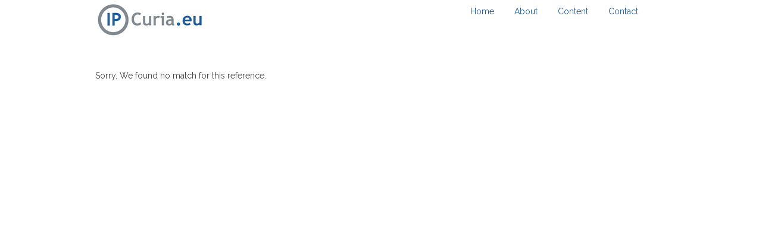

--- FILE ---
content_type: text/html; charset=UTF-8
request_url: https://www.ipcuria.eu/case?reference=C-254/20
body_size: 806
content:
<!DOCTYPE html PUBLIC "-//W3C//DTD XHTML 1.0 Transitional//EN" "http://www.w3.org/TR/xhtml1/DTD/xhtml1-transitional.dtd">
<html xmlns="http://www.w3.org/1999/xhtml" >
<head>
    <meta http-equiv="Content-Type" content="text/html; charset=utf-8" />
	<meta name="robots" content="follow,index" />
	<meta name="revisit-after" content="1 day" />
	<meta name="description" content="Intellectual Property case law of the Court of justice of the European Union (CJEU)">
	<meta name="rating" content="general" />
	<meta name="author" content="Hakim HAOUIDEG" />
	<meta name="language" content="en"/>
	<title>IPcuria.eu, IP case law of the CJEU</title>
	<link rel="stylesheet" type="text/css" href="design/skeleton.css" />
	<link rel="stylesheet" type="text/css" href="design/normalize.css" />
	<!-- Mobile Specific Metas  –––––––––––––––––––––––––––––––––––––––––––––––––– -->
  	<meta name="viewport" content="width=device-width, initial-scale=1">
  	<!-- Favicon –––––––––––––––––––––––––––––––––––––––––––––––––– -->
  	<link rel="icon" type="image/x-icon" href="design/favicon.ico">
	<link rel="shortcut icon" href="design/favicon.ico">
	<link rel="apple-touch-icon" href="design/favicon.ico">
  	<link href="//fonts.googleapis.com/css?family=Raleway:400,300,600" rel="stylesheet" type="text/css">

</head>
<body>
<div class="container">

	<div class="row">

	</div>	

	<div class="row">
		<div class="six columns">
    <a href='index.php'><img src="design/logo.png" alt='IP case law Court of Justice'></a>
  		</div>
  				<div class="six columns" id="nav">
	    <ul class='u-pull-right'>
	        <li><a href="index.php">Home</a></li>
	        <li><a href="about.php">About</a></li>
	        <li><a href="content.php">Content</a></li>
	        <li><a href="ctc_us.php" rel="nofollow">Contact</a></li>
	    </ul>
		</div>
	</div>	





<br><br><br><p>Sorry. We found no match for this reference.</p>

--- FILE ---
content_type: text/css
request_url: https://www.ipcuria.eu/design/skeleton.css
body_size: 3246
content:
/*
* Skeleton V2.0.4
* Copyright 2014, Dave Gamache
* www.getskeleton.com
* Free to use under the MIT license.
* http://www.opensource.org/licenses/mit-license.php
* 12/29/2014
*/


/* Table of contents
––––––––––––––––––––––––––––––––––––––––––––––––––
- Grid
- Base Styles
- Typography
- Links
- Buttons
- Forms
- Lists
- Code
- Tables
- Spacing
- Utilities
- Clearing
- Media Queries
*/

/* Specific
–––––––––––––––––––––––––––––––––––––––––––––––––– */

#nav {
    margin: 10px 10px 0 10px;
}
 
#nav ul li {
    display: inline;
    margin: 0 20px 0 0;
    margin-bottom: 50px;
}
 
#nav a {
    text-decoration: none;
}
 
#nav a:hover {
    text-decoration: underline;
}

.roundedbox {
    border-style: solid;
    border-width: 1px;
	border-color:#1EAEDB;
	padding:10px;
	margin-top:10px;
  	border-radius: 10px;
  	height: 100%;
}

.heading{
	border-top: solid #ddd;
	border-width: 1px;
}
.heading2{
	border-top: solid #ddd;
	border-width: 1px;
	background:url("/design/heading.png") repeat-x ;
}
.breadcrumbs a { color:#1e5d9d; font-size:90%; text-decoration:none; }
.breadcrumbs { color:#1e5d9d; font-size:90%; text-decoration:none; }
.decision{
  padding-left: 20px;
  padding-right: 20px;
}
.quote {
  background: #f9f9f9;
  border-left: 10px solid #ccc;
  padding: 0 1em 0 2.5em;
  position:relative;
  font-size: 80%;
  font-style: italic;
}
.quote:before
 {
  color: #ccc;
  content: "\201C";
  font-size:2em;
  position:absolute;
  left:5px;
  top: 0.3em;
  line-height: 0.1em;
}

.quote:after
 {
   color: #ccc;
  content: "\201D";
  font-size: 2em;
  position:absolute;
  right:3px;
  bottom: 0em;
  line-height: 0.1em;
}
.quoteh1 {
  background: #f9f9f9;
  border-left: 10px solid #1e5d9d;

  padding: 0 1em 0 2.5em;
  position:relative;
  font-size: 80%;
font-style: italic;
  background: #f9f9f9;
}
.quoteh1:before
 {
  color: #ccc;
  content: "\201C";
  font-size: 2em;
  position:absolute;
  left:5px;
  top: 0.3em;
  line-height: 0.1em;
}

.quoteh1:after
 {
   color: #ccc;
  content: "\201D";
  font-size: 2em;
  position:absolute;
  right:3px;
  bottom: 0em;
  line-height: 0.1em;
    
    
}


reference {
  padding: .2rem .5rem;
  margin: 0 .2rem;
  background: #F1F1F1;
  border: 1px solid #E1E1E1;
  border-radius: 4px; 
	font-weight: bold;
	font-size: 90%;
}

.surligne {	background:#F3F781;}
.searchresults { font-size:90%; text-decoration:none; padding: 0 20px;}
/* Grid
–––––––––––––––––––––––––––––––––––––––––––––––––– */
.container {
  position: relative;
  width: 100%;
  max-width: 960px;
  margin: 0 auto;
  padding: 0 20px;
  box-sizing: border-box; }
.column,
.columns {
  width: 100%;
  float: left;
  box-sizing: border-box; }

/* For devices larger than 400px */
@media (min-width: 400px) {
  .container {
    width: 85%;
    padding: 0; }
}

/* For devices larger than 550px */
@media (min-width: 550px) {
  .container {
    width: 80%; }
  .column,
  .columns {
    margin-left: 4%; }
  .column:first-child,
  .columns:first-child {
    margin-left: 0; }

  .one.column,
  .one.columns                    { width: 4.66666666667%; }
  .two.columns                    { width: 13.3333333333%; }
  .three.columns                  { width: 22%;            }
  .four.columns                   { width: 30.6666666667%; }
  .five.columns                   { width: 39.3333333333%; }
  .six.columns                    { width: 48%;            }
  .seven.columns                  { width: 56.6666666667%; }
  .eight.columns                  { width: 65.3333333333%; }
  .nine.columns                   { width: 74.0%;          }
  .ten.columns                    { width: 82.6666666667%; }
  .eleven.columns                 { width: 91.3333333333%; }
  .twelve.columns                 { width: 100%; margin-left: 0; }

  .one-third.column               { width: 30.6666666667%; }
  .two-thirds.column              { width: 65.3333333333%; }

  .one-half.column                { width: 48%; }

  /* Offsets */
  .offset-by-one.column,
  .offset-by-one.columns          { margin-left: 8.66666666667%; }
  .offset-by-two.column,
  .offset-by-two.columns          { margin-left: 17.3333333333%; }
  .offset-by-three.column,
  .offset-by-three.columns        { margin-left: 26%;            }
  .offset-by-four.column,
  .offset-by-four.columns         { margin-left: 34.6666666667%; }
  .offset-by-five.column,
  .offset-by-five.columns         { margin-left: 43.3333333333%; }
  .offset-by-six.column,
  .offset-by-six.columns          { margin-left: 52%;            }
  .offset-by-seven.column,
  .offset-by-seven.columns        { margin-left: 60.6666666667%; }
  .offset-by-eight.column,
  .offset-by-eight.columns        { margin-left: 69.3333333333%; }
  .offset-by-nine.column,
  .offset-by-nine.columns         { margin-left: 78.0%;          }
  .offset-by-ten.column,
  .offset-by-ten.columns          { margin-left: 86.6666666667%; }
  .offset-by-eleven.column,
  .offset-by-eleven.columns       { margin-left: 95.3333333333%; }

  .offset-by-one-third.column,
  .offset-by-one-third.columns    { margin-left: 34.6666666667%; }
  .offset-by-two-thirds.column,
  .offset-by-two-thirds.columns   { margin-left: 69.3333333333%; }

  .offset-by-one-half.column,
  .offset-by-one-half.columns     { margin-left: 52%; }

}


/* Base Styles
–––––––––––––––––––––––––––––––––––––––––––––––––– */
/* NOTE
html is set to 62.5% so that all the REM measurements throughout Skeleton
are based on 10px sizing. So basically 1.5rem = 15px :) */
html {
  font-size: 62.5%; }
body {
  font-size: 1.4em; /* currently ems cause chrome bug misinterpreting rems on body element */
  line-height: 1.4;
  font-weight: 500;
  font-family: "Raleway","HelveticaNeue", "Helvetica Neue", Helvetica, Arial, sans-serif;
  color: #404244; }


/* Typography
–––––––––––––––––––––––––––––––––––––––––––––––––– */
h1.heading { 
    display: block;
    font-size: 1.2em;
    margin-top: 0.47em;
    margin-bottom: 0.47em;
    margin-left: 0;
    margin-right: 0;
    font-weight: 400;
    color: #1e5d9d;
      line-height: 1.8;
}
h1.heading2 { 
    display: block;
    font-size: 1.2em;
    margin-top: 0.47em;
    margin-bottom: 0.47em;
    margin-left: 0;
    margin-right: 0;
    font-weight: 400;
    color: #1e5d9d;
      line-height: 1.8;
}
/* Larger than phablet */
@media (min-width: 550px) {
  h1 { font-size: 1.2em;}
}

p {
  margin-top: 0; }


/* Links
–––––––––––––––––––––––––––––––––––––––––––––––––– */
a {
  color: #1e5d9d; }
a:hover {
  color: #1e5d9d; }


/* Buttons
–––––––––––––––––––––––––––––––––––––––––––––––––– */
.button,
button,
input[type="submit"],
input[type="reset"],
input[type="button"] {
  display: inline-block;
  text-decoration:none;  
  outline: 0;
  height: 38px;
  padding: 8px 10px;
  color: #555;
  text-align: left;
  font-size: 11px;
  font-weight: 600;
  line-height: normal;
  letter-spacing: .1rem;
  text-transform: uppercase;
  text-decoration: none;
  background-color: transparent;
  background:url("/design/heading.png") repeat-x ;
  border-radius: 4px;
  border: 1px solid #bbb;
  cursor: pointer;
  box-sizing: border-box; }
.button:hover,
button:hover,
input[type="submit"]:hover,
input[type="reset"]:hover,
input[type="button"]:hover,
.button:focus,
button:focus,
input[type="submit"]:focus,
input[type="reset"]:focus,
input[type="button"]:focus {
  color: #333;
  border-color: #888;
  outline: 0; }
.button.button-primary,
button.button-primary,
input[type="submit"].button-primary,
input[type="reset"].button-primary,
input[type="button"].button-primary {
  color: #FFF;
  background-color: #33C3F0;
  border-color: #33C3F0; }
.button.button-primary:hover,
button.button-primary:hover,
input[type="submit"].button-primary:hover,
input[type="reset"].button-primary:hover,
input[type="button"].button-primary:hover,
.button.button-primary:focus,
button.button-primary:focus,
input[type="submit"].button-primary:focus,
input[type="reset"].button-primary:focus,
input[type="button"].button-primary:focus {
  color: #FFF;
  background-color: #1EAEDB;
  border-color: #1EAEDB; }


/* Forms
–––––––––––––––––––––––––––––––––––––––––––––––––– */
input[type="email"],
input[type="number"],
input[type="search"],
input[type="text"],
input[type="tel"],
input[type="url"],
input[type="password"],
textarea,
select {
  min-height: 38px;
  padding: 6px 10px; /* The 6px vertically centers text on FF, ignored by Webkit */
  background-color: #fff;
  border: 1px solid #D1D1D1;
  border-radius: 4px;
  box-shadow: none;
  box-sizing: border-box; }
/* Removes awkward default styles on some inputs for iOS */
input[type="email"],
input[type="number"],
input[type="search"],
input[type="text"],
input[type="tel"],
input[type="url"],
input[type="password"],
textarea {
  -webkit-appearance: none;
     -moz-appearance: none;
          appearance: none; }
textarea {
  padding-top: 6px;
  padding-bottom: 6px; }
input[type="email"]:focus,
input[type="number"]:focus,
input[type="search"]:focus,
input[type="text"]:focus,
input[type="tel"]:focus,
input[type="url"]:focus,
input[type="password"]:focus,
textarea:focus,
select:focus {
  border: 1px solid #33C3F0;
  outline: 0; }
label,
legend {
  display: block;
  margin-bottom: .5rem;
  font-weight: 600; }
fieldset {
  padding: 0;
  border-width: 0; }
input[type="checkbox"],
input[type="radio"] {
  display: inline; }
label > .label-body {
  display: inline-block;
  margin-left: .5rem;
  font-weight: normal; }


/* Lists
–––––––––––––––––––––––––––––––––––––––––––––––––– */
ul {
  list-style: circle inside; }
ol {
  list-style: decimal inside; }
ol, ul {
  padding-left: 0;
  margin-top: 0; }
ul ul,
ul ol,
ol ol,
ol ul {
  margin: 1.5rem 0 1.5rem 3rem;
  font-size: 90%; }
li {
  margin-bottom: 0.7rem;
    padding-left: 10px;
  margin-top: 0; }


/* Code
–––––––––––––––––––––––––––––––––––––––––––––––––– */
code {
  padding: .2rem .5rem;
  margin: 0 .2rem;
  background: #F1F1F1;
  border: 1px solid #E1E1E1;
  border-radius: 4px; }
pre > code {
  display: block;
  padding: 1rem 1.5rem;
  white-space: pre; }


/* Tables
–––––––––––––––––––––––––––––––––––––––––––––––––– */
th,
td {
  padding: 12px 15px;
  text-align: left;
  border-bottom: 1px solid #E1E1E1; }
th:first-child,
td:first-child {
  padding-left: 0; }
th:last-child,
td:last-child {
  padding-right: 0; }


/* Spacing
–––––––––––––––––––––––––––––––––––––––––––––––––– */
button,
.button {
  margin-bottom: 1rem; }
input,
textarea,
select,
fieldset {
  margin-bottom: 1.5rem; }



/* Utilities
–––––––––––––––––––––––––––––––––––––––––––––––––– */
.u-full-width {
  width: 100%;
  box-sizing: border-box; }
.u-max-full-width {
  max-width: 100%;
  box-sizing: border-box; }
.u-pull-right {
  float: right; }
.u-pull-left {
  float: left; }


/* Misc
–––––––––––––––––––––––––––––––––––––––––––––––––– */
hr {
  margin-top: 0.5rem;
  margin-bottom: 0.5rem;
  border-width: 0;
  border-top: 1px solid #E1E1E1; }


/* Clearing
–––––––––––––––––––––––––––––––––––––––––––––––––– */

/* Self Clearing Goodness */
.container:after,
.row:after,
.u-cf {
  content: "";
  display: table;
  clear: both; }


/* Media Queries
–––––––––––––––––––––––––––––––––––––––––––––––––– */
/*
Note: The best way to structure the use of media queries is to create the queries
near the relevant code. For example, if you wanted to change the styles for buttons
on small devices, paste the mobile query code up in the buttons section and style it
there.
*/


/* Larger than mobile */
@media (min-width: 400px) {}

/* Larger than phablet (also point when grid becomes active) */
@media (min-width: 550px) {}

/* Larger than tablet */
@media (min-width: 750px) {}

/* Larger than desktop */
@media (min-width: 1000px) {}

/* Larger than Desktop HD */
@media (min-width: 1200px) {}


–––––––––––––––––––––––––––––––––––––––––––––––––– */
/*
Select language
*/
.select-style {
    padding: 0;
    margin: 0;
    border: 1px solid #ccc;
    width: 120px;
    border-radius: 3px;
    overflow: hidden;
    background-color: #fff;
    background: #fff;
    position: relative;
}

.select-style:after {
    top: 50%;
    left: 85%;
    border: solid transparent;
    content: " ";
    height: 0;
    width: 0;
    position: absolute;
    pointer-events: none;
    border-color: rgba(0, 0, 0, 0);
    border-top-color: #000000;
    border-width: 5px;
    margin-top: -2px;
    z-index: 100;
}

.select-style select {
    padding: 5px 8px;
    width: 130%;
    border: none;
    box-shadow: none;
    background-color: transparent;
    background-image: none;
    -webkit-appearance: none;
       -moz-appearance: none;
            appearance: none;
}

.select-style select:focus {
    outline: none;
}

